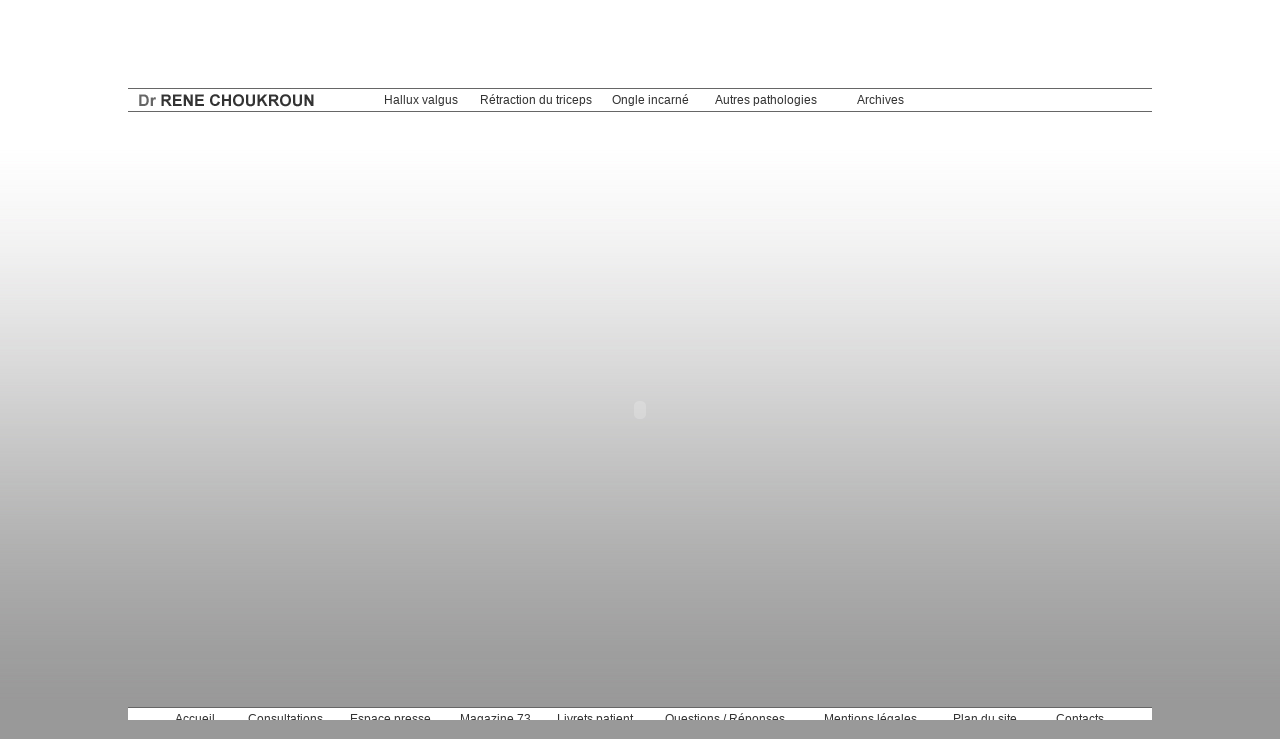

--- FILE ---
content_type: text/html
request_url: http://www.chir-percutanee-pied.com/html/accueil.html
body_size: 1833
content:
<!DOCTYPE html PUBLIC "-//W3C//DTD XHTML 1.0 Transitional//EN" "http://www.w3.org/TR/xhtml1/DTD/xhtml1-transitional.dtd">
<html xmlns="http://www.w3.org/1999/xhtml">
<head>
<meta http-equiv="Content-Type" content="text/html; charset=iso-8859-1" />
<title>Docteur Ren&eacute; Choukroun Chirurgien Orthop&eacute;dique</title>
<style type="text/css">
<!--
a:link {
	font-family: Arial, Helvetica, sans-serif;
	font-size: 12px;
	font-weight: normal;
	color: #333333;
	text-decoration: none;
}
a:visited {
	font-family: Arial, Helvetica, sans-serif;
	font-size: 12px;
	font-weight: normal;
	color: #333333;
	text-decoration: none;
}
a:hover {
	font-family: Arial, Helvetica, sans-serif;
	font-size: 12px;
	font-weight: normal;
	color: #666666;
	text-decoration: none;
}
body {
	background-color: #999999;
	background-image: url(../elementsite/arplan2.jpg);
}
.Style1 {font-size: 9px}
.Style2 {
	font-family: Arial, Helvetica, sans-serif;
	font-size: 16px;
	font-weight: bold;
}
.Style3 {color: #666666}
.Style4 {color: #333333}
.Style5 {font-family: Arial, Helvetica, sans-serif; font-size: 16px; color: #333333; }
.blanc {	font-family: Arial, Helvetica, sans-serif;
	font-size: 10px;
	color: #FFFFFF;
	text-decoration: none;
}
-->
</style>
<script language="JavaScript">
<!--
function mmLoadMenus() {
  if (window.mm_menu_0314110854_0) return;
                                                                                                window.mm_menu_0314110854_0 = new Menu("root",98,20,"Arial, Helvetica, sans-serif",10,"#333333","#FFFFFF","#CCCCCC","#999999","center","middle",3,0,1000,-5,7,true,false,true,0,true,false);
  mm_menu_0314110854_0.addMenuItem("EN&nbsp;COURS");
   mm_menu_0314110854_0.fontWeight="bold";
   mm_menu_0314110854_0.hideOnMouseOut=true;
   mm_menu_0314110854_0.bgColor='#555555';
   mm_menu_0314110854_0.menuBorder=1;
   mm_menu_0314110854_0.menuLiteBgColor='#FFFFFF';
   mm_menu_0314110854_0.menuBorderBgColor='#777777';

mm_menu_0314110854_0.writeMenus();
} // mmLoadMenus()
//-->
</script>
<script language="JavaScript" src="../mm_menu.js"></script>
</head>

<body>
<script language="JavaScript1.2">mmLoadMenus();</script>
<table width="1024" height="80" border="0" align="center" cellpadding="0" cellspacing="0">
  <tr>
    <td><span class="blanc">Dr choukroun - Chirurgien hortop&eacute;diste - Chirurgie du Pied et de la cheville - Chirurgie Percutan&eacute;e de l'hallux valgus -&nbsp;Chirurgie de l&rsquo;Ongle-Traumatologie du sport</span></td>
  </tr>
</table>
<table width="1024" height="24" border="0" align="center" cellpadding="0" cellspacing="0" bgcolor="#FFFFFF">
  <tr>
    <td width="235"><img src="../elementsite/barrenavi01.jpg" width="235" height="24" border="0" usemap="#Map2" /></td>
    <td width="115" background="../elementsite/barre-navi2.gif"><div align="center"><a href="haluxvalgus01.html">Hallux valgus<br />
    </a></div>      <div align="center"></div></td>
    <td width="115" background="../elementsite/barre-navi2.gif"><div align="center"><a href="triceps.html" class="Style1">R&eacute;traction du triceps</a></div>      
    <div align="center"></div></td>
    <td width="115" background="../elementsite/barre-navi2.gif"><div align="center"><a href="ongle.html" class="Style1">Ongle incarn&eacute;</a></div>      
    <div align="center"></div></td>
    <td width="115" background="../elementsite/barre-navi2.gif"><div align="center"><a href="autres.html" class="Style1">Autres pathologies</a></div></td>
    <td width="115" background="../elementsite/barre-navi2.gif"><div align="center"><a href="archives.html" name="link3" class="Style1" id="link1" onmouseover="MM_showMenu(window.mm_menu_0314110854_0,-28,-30,null,'link3')" onmouseout="MM_startTimeout();">Archives</a></div></td>
    <td width="214" background="../elementsite/barre-navi2.gif"><div align="right" class="Style5"><a href="#"></a></div></td>
  </tr>
</table>
<table width="1024" height="595" border="0" align="center" cellpadding="0" cellspacing="0">
  <tr>
    <td><object classid="clsid:D27CDB6E-AE6D-11cf-96B8-444553540000" codebase="http://download.macromedia.com/pub/shockwave/cabs/flash/swflash.cab#version=7,0,19,0" width="1024" height="595">
      <param name="movie" value="../FLash/grand-bando-index+info.swf" />
      <param name="quality" value="high" />
      <embed src="../FLash/grand-bando-index+info.swf" quality="high" pluginspage="http://www.macromedia.com/go/getflashplayer" type="application/x-shockwave-flash" width="1024" height="595"></embed>
    </object></td>
  </tr>
</table>
<table width="1024" height="24" border="0" align="center" cellpadding="0" cellspacing="0" bgcolor="#FFFFFF">
  <tr>
    <td width="32" background="../elementsite/barre-navi2.gif">&nbsp;</td>
    <td width="70" background="../elementsite/barre-navi2.gif"><div align="center"><a href="accueil.html">Accueil</a></div></td>
    <td width="15" background="../elementsite/barre-navi2.gif">&nbsp;</td>
    <td width="80" background="../elementsite/barre-navi2.gif"><div align="center"><a href="consultation.html">Consultations</a></div></td>
    <td width="15" background="../elementsite/barre-navi2.gif">&nbsp;</td>
    <td width="100" background="../elementsite/barre-navi2.gif"><div align="center"><a href="presse.html" class="Style1">Espace presse</a></div></td>
    <td width="15" background="../elementsite/barre-navi2.gif">&nbsp;</td>
    <td width="80" background="../elementsite/barre-navi2.gif"><div align="center"><a href="magazine.html" class="Style1">Magazine 73 </a><a href="interviews.html" class="Style1"></a></div></td>
    <td width="15" background="../elementsite/barre-navi2.gif">&nbsp;</td>
    <td width="90" background="../elementsite/barre-navi2.gif"><div align="center"><a href="livret.html" class="Style1">Livrets patient</a></div></td>
    <td width="15" background="../elementsite/barre-navi2.gif">&nbsp;</td>
    <td width="140" background="../elementsite/barre-navi2.gif"><div align="center"><a href="questions.html" class="Style1">Questions / R&eacute;ponses </a></div></td>
    <td width="15" background="../elementsite/barre-navi2.gif">&nbsp;</td>
    <td width="120" background="../elementsite/barre-navi2.gif"><div align="center"><a href="mentions.html" class="Style1">Mentions l&eacute;gales </a></div></td>
    <td width="15" background="../elementsite/barre-navi2.gif">&nbsp;</td>
    <td width="80" background="../elementsite/barre-navi2.gif"><div align="center"><a href="plan.html" class="Style1">Plan du site</a></div></td>
    <td width="15" background="../elementsite/barre-navi2.gif">&nbsp;</td>
    <td width="80" background="../elementsite/barre-navi2.gif"><div align="center"><a href="contacts.html" class="Style1">Contacts</a></div></td>
    <td width="32" background="../elementsite/barre-navi2.gif">&nbsp;</td>
  </tr>
</table>
<map name="Map" id="Map">
  <area shape="rect" coords="255,11,779,151" href="accueil.html" />
</map>

<map name="Map2" id="Map2"><area shape="rect" coords="7,3,188,22" href="accueil.html" />
</map></body>
</html>
